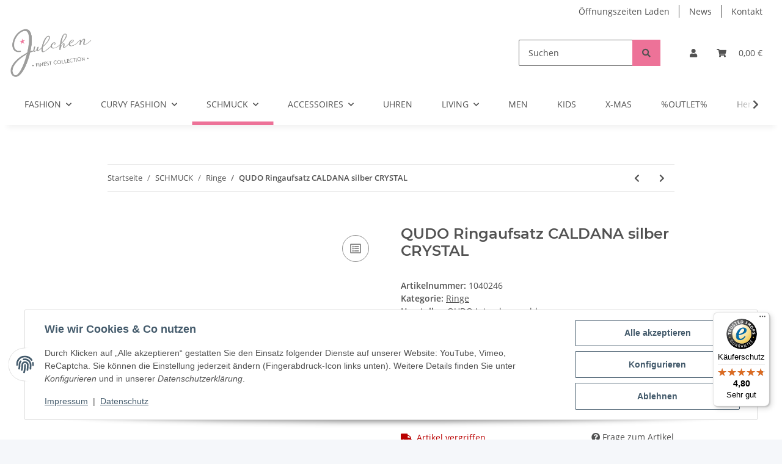

--- FILE ---
content_type: text/javascript
request_url: https://widgets.trustedshops.com/js/X15A0497B02E197640CEDC0D9918A553E.js
body_size: 1318
content:
((e,t)=>{const a={shopInfo:{tsId:"X15A0497B02E197640CEDC0D9918A553E",name:"julchen.de",url:"julchen.de",language:"de",targetMarket:"DEU",ratingVariant:"WIDGET",eTrustedIds:{accountId:"acc-51de96b5-ce02-40ea-b3d7-8d22145f1b92",channelId:"chl-2ce99c42-e048-49a2-b1aa-73bcb1a636af"},buyerProtection:{certificateType:"CLASSIC",certificateState:"PRODUCTION",mainProtectionCurrency:"EUR",classicProtectionAmount:100,maxProtectionDuration:30,plusProtectionAmount:2e4,basicProtectionAmount:100,firstCertified:"2022-03-08 17:17:28"},reviewSystem:{rating:{averageRating:4.8,averageRatingCount:126,overallRatingCount:487,distribution:{oneStar:3,twoStars:0,threeStars:5,fourStars:3,fiveStars:115}},reviews:[{average:4,buyerStatement:"./.",rawChangeDate:"2025-12-26T14:42:39.000Z",changeDate:"26.12.2025",transactionDate:"15.12.2025"},{average:5,buyerStatement:"Superschnelle Lieferung, ansprechende Verpackung. Gerne wieder!",rawChangeDate:"2025-12-23T20:08:52.000Z",changeDate:"23.12.2025",transactionDate:"9.12.2025"},{average:5,buyerStatement:"Unkomplizierte Abwicklung und schnelle Lieferung.",rawChangeDate:"2025-12-23T13:05:11.000Z",changeDate:"23.12.2025",transactionDate:"12.12.2025"}]},features:["SHOP_CONSUMER_MEMBERSHIP","GUARANTEE_RECOG_CLASSIC_INTEGRATION","MARS_REVIEWS","MARS_EVENTS","DISABLE_REVIEWREQUEST_SENDING","MARS_PUBLIC_QUESTIONNAIRE","MARS_QUESTIONNAIRE"],consentManagementType:"OFF",urls:{profileUrl:"https://www.trustedshops.de/bewertung/info_X15A0497B02E197640CEDC0D9918A553E.html",profileUrlLegalSection:"https://www.trustedshops.de/bewertung/info_X15A0497B02E197640CEDC0D9918A553E.html#legal-info",reviewLegalUrl:"https://help.etrusted.com/hc/de/articles/23970864566162"},contractStartDate:"2021-10-12 00:00:00",shopkeeper:{name:"Maren Brunner",street:"Klosterreihe 45a",country:"DE",city:"Neuberend",zip:"24879"},displayVariant:"full",variant:"full",twoLetterCountryCode:"DE"},"process.env":{STAGE:"prod"},externalConfig:{trustbadgeScriptUrl:"https://widgets.trustedshops.com/assets/trustbadge.js",cdnDomain:"widgets.trustedshops.com"},elementIdSuffix:"-98e3dadd90eb493088abdc5597a70810",buildTimestamp:"2026-01-24T05:34:26.815Z",buildStage:"prod"},r=a=>{const{trustbadgeScriptUrl:r}=a.externalConfig;let n=t.querySelector(`script[src="${r}"]`);n&&t.body.removeChild(n),n=t.createElement("script"),n.src=r,n.charset="utf-8",n.setAttribute("data-type","trustbadge-business-logic"),n.onerror=()=>{throw new Error(`The Trustbadge script could not be loaded from ${r}. Have you maybe selected an invalid TSID?`)},n.onload=()=>{e.trustbadge?.load(a)},t.body.appendChild(n)};"complete"===t.readyState?r(a):e.addEventListener("load",(()=>{r(a)}))})(window,document);